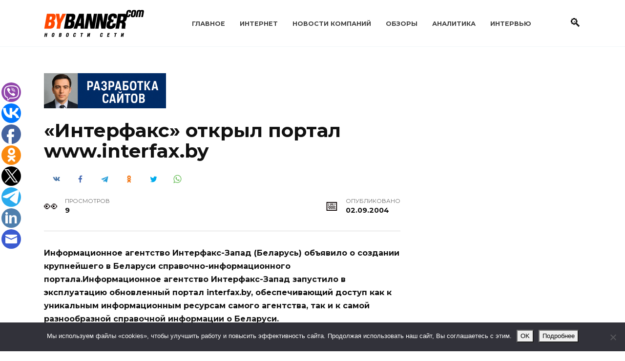

--- FILE ---
content_type: text/html; charset=UTF-8
request_url: https://www.bybanner.com/article/395.html
body_size: 17939
content:
<!doctype html>
<html lang="ru-RU">
<head>
	<meta charset="UTF-8">
	<meta name="viewport" content="width=device-width, initial-scale=1">

	<title>«Интерфакс» открыл портал www.interfax.by &#8212; BYBANNER.COM</title>
<meta name='robots' content='max-image-preview:large' />

<!-- Google Tag Manager for WordPress by gtm4wp.com -->
<script data-cfasync="false" data-pagespeed-no-defer>
	var gtm4wp_datalayer_name = "dataLayer";
	var dataLayer = dataLayer || [];
</script>
<!-- End Google Tag Manager for WordPress by gtm4wp.com --><link rel='dns-prefetch' href='//www.bybanner.com' />
<link rel='dns-prefetch' href='//fonts.googleapis.com' />
<link rel="alternate" title="oEmbed (JSON)" type="application/json+oembed" href="https://www.bybanner.com/wp-json/oembed/1.0/embed?url=https%3A%2F%2Fwww.bybanner.com%2Farticle%2F395.html" />
<link rel="alternate" title="oEmbed (XML)" type="text/xml+oembed" href="https://www.bybanner.com/wp-json/oembed/1.0/embed?url=https%3A%2F%2Fwww.bybanner.com%2Farticle%2F395.html&#038;format=xml" />
<style id='wp-img-auto-sizes-contain-inline-css' type='text/css'>
img:is([sizes=auto i],[sizes^="auto," i]){contain-intrinsic-size:3000px 1500px}
/*# sourceURL=wp-img-auto-sizes-contain-inline-css */
</style>
<style id='wp-emoji-styles-inline-css' type='text/css'>

	img.wp-smiley, img.emoji {
		display: inline !important;
		border: none !important;
		box-shadow: none !important;
		height: 1em !important;
		width: 1em !important;
		margin: 0 0.07em !important;
		vertical-align: -0.1em !important;
		background: none !important;
		padding: 0 !important;
	}
/*# sourceURL=wp-emoji-styles-inline-css */
</style>
<style id='classic-theme-styles-inline-css' type='text/css'>
/*! This file is auto-generated */
.wp-block-button__link{color:#fff;background-color:#32373c;border-radius:9999px;box-shadow:none;text-decoration:none;padding:calc(.667em + 2px) calc(1.333em + 2px);font-size:1.125em}.wp-block-file__button{background:#32373c;color:#fff;text-decoration:none}
/*# sourceURL=/wp-includes/css/classic-themes.min.css */
</style>
<link rel='stylesheet' id='cookie-notice-front-css' href='https://www.bybanner.com/wp-content/plugins/cookie-notice/css/front.min.css'  media='all' />
<link rel='stylesheet' id='widgetopts-styles-css' href='https://www.bybanner.com/wp-content/plugins/widget-options/assets/css/widget-options.css'  media='all' />
<link rel='stylesheet' id='google-fonts-css' href='https://fonts.googleapis.com/css?family=Montserrat%3A400%2C400i%2C700&#038;subset=cyrillic&#038;display=swap'  media='all' />
<link rel='stylesheet' id='reboot-style-css' href='https://www.bybanner.com/wp-content/themes/reboot/assets/css/style.min.css'  media='all' />
<script type="text/javascript" id="cookie-notice-front-js-before">
/* <![CDATA[ */
var cnArgs = {"ajaxUrl":"https:\/\/www.bybanner.com\/wp-admin\/admin-ajax.php","nonce":"b1ffef1e70","hideEffect":"slide","position":"bottom","onScroll":false,"onScrollOffset":100,"onClick":false,"cookieName":"cookie_notice_accepted","cookieTime":2592000,"cookieTimeRejected":2592000,"globalCookie":false,"redirection":false,"cache":true,"revokeCookies":false,"revokeCookiesOpt":"automatic"};

//# sourceURL=cookie-notice-front-js-before
/* ]]> */
</script>
<script type="text/javascript" src="https://www.bybanner.com/wp-content/plugins/cookie-notice/js/front.min.js" id="cookie-notice-front-js"></script>
<script type="text/javascript" src="https://www.bybanner.com/wp-includes/js/jquery/jquery.min.js" id="jquery-core-js"></script>
<script type="text/javascript" src="https://www.bybanner.com/wp-includes/js/jquery/jquery-migrate.min.js" id="jquery-migrate-js"></script>
<link rel="https://api.w.org/" href="https://www.bybanner.com/wp-json/" /><link rel="alternate" title="JSON" type="application/json" href="https://www.bybanner.com/wp-json/wp/v2/posts/387" /><link rel="EditURI" type="application/rsd+xml" title="RSD" href="https://www.bybanner.com/xmlrpc.php?rsd" />
<link rel="canonical" href="https://www.bybanner.com/article/395.html" />
<link rel='shortlink' href='https://www.bybanner.com/?p=387' />
<style>.pseudo-clearfy-link { color: #008acf; cursor: pointer;}.pseudo-clearfy-link:hover { text-decoration: none;}</style>
<!-- Google Tag Manager for WordPress by gtm4wp.com -->
<!-- GTM Container placement set to footer -->
<script data-cfasync="false" data-pagespeed-no-defer>
	var dataLayer_content = {"pagePostType":"post","pagePostType2":"single-post","pageCategory":["belnet"],"pagePostAuthor":"Редакция"};
	dataLayer.push( dataLayer_content );
</script>
<script data-cfasync="false" data-pagespeed-no-defer>
(function(w,d,s,l,i){w[l]=w[l]||[];w[l].push({'gtm.start':
new Date().getTime(),event:'gtm.js'});var f=d.getElementsByTagName(s)[0],
j=d.createElement(s),dl=l!='dataLayer'?'&l='+l:'';j.async=true;j.src=
'//www.googletagmanager.com/gtm.js?id='+i+dl;f.parentNode.insertBefore(j,f);
})(window,document,'script','dataLayer','GTM-WLHQX63X');
</script>
<!-- End Google Tag Manager for WordPress by gtm4wp.com --><link rel="preload" href="https://www.bybanner.com/wp-content/themes/reboot/assets/fonts/wpshop-core.ttf" as="font" crossorigin>
    <style>::selection, .card-slider__category, .card-slider-container .swiper-pagination-bullet-active, .post-card--grid .post-card__thumbnail:before, .post-card:not(.post-card--small) .post-card__thumbnail a:before, .post-card:not(.post-card--small) .post-card__category,  .post-box--high .post-box__category span, .post-box--wide .post-box__category span, .page-separator, .pagination .nav-links .page-numbers:not(.dots):not(.current):before, .btn, .btn-primary:hover, .btn-primary:not(:disabled):not(.disabled).active, .btn-primary:not(:disabled):not(.disabled):active, .show>.btn-primary.dropdown-toggle, .comment-respond .form-submit input, .page-links__item:hover{background-color:#0a0000}.entry-image--big .entry-image__body .post-card__category a, .home-text ul:not([class])>li:before, .home-text ul.wp-block-list>li:before, .page-content ul:not([class])>li:before, .page-content ul.wp-block-list>li:before, .taxonomy-description ul:not([class])>li:before, .taxonomy-description ul.wp-block-list>li:before, .widget-area .widget_categories ul.menu li a:before, .widget-area .widget_categories ul.menu li span:before, .widget-area .widget_categories>ul li a:before, .widget-area .widget_categories>ul li span:before, .widget-area .widget_nav_menu ul.menu li a:before, .widget-area .widget_nav_menu ul.menu li span:before, .widget-area .widget_nav_menu>ul li a:before, .widget-area .widget_nav_menu>ul li span:before, .page-links .page-numbers:not(.dots):not(.current):before, .page-links .post-page-numbers:not(.dots):not(.current):before, .pagination .nav-links .page-numbers:not(.dots):not(.current):before, .pagination .nav-links .post-page-numbers:not(.dots):not(.current):before, .entry-image--full .entry-image__body .post-card__category a, .entry-image--fullscreen .entry-image__body .post-card__category a, .entry-image--wide .entry-image__body .post-card__category a{background-color:#0a0000}.comment-respond input:focus, select:focus, textarea:focus, .post-card--grid.post-card--thumbnail-no, .post-card--standard:after, .post-card--related.post-card--thumbnail-no:hover, .spoiler-box, .btn-primary, .btn-primary:hover, .btn-primary:not(:disabled):not(.disabled).active, .btn-primary:not(:disabled):not(.disabled):active, .show>.btn-primary.dropdown-toggle, .inp:focus, .entry-tag:focus, .entry-tag:hover, .search-screen .search-form .search-field:focus, .entry-content ul:not([class])>li:before, .entry-content ul.wp-block-list>li:before, .text-content ul:not([class])>li:before, .text-content ul.wp-block-list>li:before, .page-content ul:not([class])>li:before, .page-content ul.wp-block-list>li:before, .taxonomy-description ul:not([class])>li:before, .taxonomy-description ul.wp-block-list>li:before, .entry-content blockquote:not(.wpremark),
        .input:focus, input[type=color]:focus, input[type=date]:focus, input[type=datetime-local]:focus, input[type=datetime]:focus, input[type=email]:focus, input[type=month]:focus, input[type=number]:focus, input[type=password]:focus, input[type=range]:focus, input[type=search]:focus, input[type=tel]:focus, input[type=text]:focus, input[type=time]:focus, input[type=url]:focus, input[type=week]:focus, select:focus, textarea:focus{border-color:#0a0000 !important}.post-card--small .post-card__category, .post-card__author:before, .post-card__comments:before, .post-card__date:before, .post-card__like:before, .post-card__views:before, .entry-author:before, .entry-date:before, .entry-time:before, .entry-views:before, .entry-comments:before, .entry-content ol:not([class])>li:before, .entry-content ol.wp-block-list>li:before, .text-content ol:not([class])>li:before, .text-content ol.wp-block-list>li:before, .entry-content blockquote:before, .spoiler-box__title:after, .search-icon:hover:before, .search-form .search-submit:hover:before, .star-rating-item.hover,
        .comment-list .bypostauthor>.comment-body .comment-author:after,
        .breadcrumb a, .breadcrumb span,
        .search-screen .search-form .search-submit:before, 
        .star-rating--score-1:not(.hover) .star-rating-item:nth-child(1),
        .star-rating--score-2:not(.hover) .star-rating-item:nth-child(1), .star-rating--score-2:not(.hover) .star-rating-item:nth-child(2),
        .star-rating--score-3:not(.hover) .star-rating-item:nth-child(1), .star-rating--score-3:not(.hover) .star-rating-item:nth-child(2), .star-rating--score-3:not(.hover) .star-rating-item:nth-child(3),
        .star-rating--score-4:not(.hover) .star-rating-item:nth-child(1), .star-rating--score-4:not(.hover) .star-rating-item:nth-child(2), .star-rating--score-4:not(.hover) .star-rating-item:nth-child(3), .star-rating--score-4:not(.hover) .star-rating-item:nth-child(4),
        .star-rating--score-5:not(.hover) .star-rating-item:nth-child(1), .star-rating--score-5:not(.hover) .star-rating-item:nth-child(2), .star-rating--score-5:not(.hover) .star-rating-item:nth-child(3), .star-rating--score-5:not(.hover) .star-rating-item:nth-child(4), .star-rating--score-5:not(.hover) .star-rating-item:nth-child(5){color:#0a0000}a:hover, a:focus, a:active, .spanlink:hover, .entry-content a:not(.wp-block-button__link):hover, .entry-content a:not(.wp-block-button__link):focus, .entry-content a:not(.wp-block-button__link):active, .top-menu ul li>a:hover, .top-menu ul li>span:hover, .main-navigation ul li a:hover, .main-navigation ul li span:hover, .footer-navigation ul li a:hover, .footer-navigation ul li span:hover, .comment-reply-link:hover, .pseudo-link:hover, .child-categories ul li a:hover{color:#239278}.top-menu>ul>li>a:before, .top-menu>ul>li>span:before{background:#239278}.child-categories ul li a:hover, .post-box--no-thumb a:hover{border-color:#239278}.post-box--card:hover{box-shadow: inset 0 0 0 1px #239278}.post-box--card:hover{-webkit-box-shadow: inset 0 0 0 1px #239278}@media (max-width: 991px){.widget-area{display: block; margin: 0 auto}}</style>
<link rel="icon" href="https://www.bybanner.com/wp-content/uploads/2022/04/cropped-favicon-32x32.png" sizes="32x32" />
<link rel="icon" href="https://www.bybanner.com/wp-content/uploads/2022/04/cropped-favicon-192x192.png" sizes="192x192" />
<link rel="apple-touch-icon" href="https://www.bybanner.com/wp-content/uploads/2022/04/cropped-favicon-180x180.png" />
<meta name="msapplication-TileImage" content="https://www.bybanner.com/wp-content/uploads/2022/04/cropped-favicon-270x270.png" />
    <style id='global-styles-inline-css' type='text/css'>
:root{--wp--preset--aspect-ratio--square: 1;--wp--preset--aspect-ratio--4-3: 4/3;--wp--preset--aspect-ratio--3-4: 3/4;--wp--preset--aspect-ratio--3-2: 3/2;--wp--preset--aspect-ratio--2-3: 2/3;--wp--preset--aspect-ratio--16-9: 16/9;--wp--preset--aspect-ratio--9-16: 9/16;--wp--preset--color--black: #000000;--wp--preset--color--cyan-bluish-gray: #abb8c3;--wp--preset--color--white: #ffffff;--wp--preset--color--pale-pink: #f78da7;--wp--preset--color--vivid-red: #cf2e2e;--wp--preset--color--luminous-vivid-orange: #ff6900;--wp--preset--color--luminous-vivid-amber: #fcb900;--wp--preset--color--light-green-cyan: #7bdcb5;--wp--preset--color--vivid-green-cyan: #00d084;--wp--preset--color--pale-cyan-blue: #8ed1fc;--wp--preset--color--vivid-cyan-blue: #0693e3;--wp--preset--color--vivid-purple: #9b51e0;--wp--preset--gradient--vivid-cyan-blue-to-vivid-purple: linear-gradient(135deg,rgb(6,147,227) 0%,rgb(155,81,224) 100%);--wp--preset--gradient--light-green-cyan-to-vivid-green-cyan: linear-gradient(135deg,rgb(122,220,180) 0%,rgb(0,208,130) 100%);--wp--preset--gradient--luminous-vivid-amber-to-luminous-vivid-orange: linear-gradient(135deg,rgb(252,185,0) 0%,rgb(255,105,0) 100%);--wp--preset--gradient--luminous-vivid-orange-to-vivid-red: linear-gradient(135deg,rgb(255,105,0) 0%,rgb(207,46,46) 100%);--wp--preset--gradient--very-light-gray-to-cyan-bluish-gray: linear-gradient(135deg,rgb(238,238,238) 0%,rgb(169,184,195) 100%);--wp--preset--gradient--cool-to-warm-spectrum: linear-gradient(135deg,rgb(74,234,220) 0%,rgb(151,120,209) 20%,rgb(207,42,186) 40%,rgb(238,44,130) 60%,rgb(251,105,98) 80%,rgb(254,248,76) 100%);--wp--preset--gradient--blush-light-purple: linear-gradient(135deg,rgb(255,206,236) 0%,rgb(152,150,240) 100%);--wp--preset--gradient--blush-bordeaux: linear-gradient(135deg,rgb(254,205,165) 0%,rgb(254,45,45) 50%,rgb(107,0,62) 100%);--wp--preset--gradient--luminous-dusk: linear-gradient(135deg,rgb(255,203,112) 0%,rgb(199,81,192) 50%,rgb(65,88,208) 100%);--wp--preset--gradient--pale-ocean: linear-gradient(135deg,rgb(255,245,203) 0%,rgb(182,227,212) 50%,rgb(51,167,181) 100%);--wp--preset--gradient--electric-grass: linear-gradient(135deg,rgb(202,248,128) 0%,rgb(113,206,126) 100%);--wp--preset--gradient--midnight: linear-gradient(135deg,rgb(2,3,129) 0%,rgb(40,116,252) 100%);--wp--preset--font-size--small: 19.5px;--wp--preset--font-size--medium: 20px;--wp--preset--font-size--large: 36.5px;--wp--preset--font-size--x-large: 42px;--wp--preset--font-size--normal: 22px;--wp--preset--font-size--huge: 49.5px;--wp--preset--spacing--20: 0.44rem;--wp--preset--spacing--30: 0.67rem;--wp--preset--spacing--40: 1rem;--wp--preset--spacing--50: 1.5rem;--wp--preset--spacing--60: 2.25rem;--wp--preset--spacing--70: 3.38rem;--wp--preset--spacing--80: 5.06rem;--wp--preset--shadow--natural: 6px 6px 9px rgba(0, 0, 0, 0.2);--wp--preset--shadow--deep: 12px 12px 50px rgba(0, 0, 0, 0.4);--wp--preset--shadow--sharp: 6px 6px 0px rgba(0, 0, 0, 0.2);--wp--preset--shadow--outlined: 6px 6px 0px -3px rgb(255, 255, 255), 6px 6px rgb(0, 0, 0);--wp--preset--shadow--crisp: 6px 6px 0px rgb(0, 0, 0);}:where(.is-layout-flex){gap: 0.5em;}:where(.is-layout-grid){gap: 0.5em;}body .is-layout-flex{display: flex;}.is-layout-flex{flex-wrap: wrap;align-items: center;}.is-layout-flex > :is(*, div){margin: 0;}body .is-layout-grid{display: grid;}.is-layout-grid > :is(*, div){margin: 0;}:where(.wp-block-columns.is-layout-flex){gap: 2em;}:where(.wp-block-columns.is-layout-grid){gap: 2em;}:where(.wp-block-post-template.is-layout-flex){gap: 1.25em;}:where(.wp-block-post-template.is-layout-grid){gap: 1.25em;}.has-black-color{color: var(--wp--preset--color--black) !important;}.has-cyan-bluish-gray-color{color: var(--wp--preset--color--cyan-bluish-gray) !important;}.has-white-color{color: var(--wp--preset--color--white) !important;}.has-pale-pink-color{color: var(--wp--preset--color--pale-pink) !important;}.has-vivid-red-color{color: var(--wp--preset--color--vivid-red) !important;}.has-luminous-vivid-orange-color{color: var(--wp--preset--color--luminous-vivid-orange) !important;}.has-luminous-vivid-amber-color{color: var(--wp--preset--color--luminous-vivid-amber) !important;}.has-light-green-cyan-color{color: var(--wp--preset--color--light-green-cyan) !important;}.has-vivid-green-cyan-color{color: var(--wp--preset--color--vivid-green-cyan) !important;}.has-pale-cyan-blue-color{color: var(--wp--preset--color--pale-cyan-blue) !important;}.has-vivid-cyan-blue-color{color: var(--wp--preset--color--vivid-cyan-blue) !important;}.has-vivid-purple-color{color: var(--wp--preset--color--vivid-purple) !important;}.has-black-background-color{background-color: var(--wp--preset--color--black) !important;}.has-cyan-bluish-gray-background-color{background-color: var(--wp--preset--color--cyan-bluish-gray) !important;}.has-white-background-color{background-color: var(--wp--preset--color--white) !important;}.has-pale-pink-background-color{background-color: var(--wp--preset--color--pale-pink) !important;}.has-vivid-red-background-color{background-color: var(--wp--preset--color--vivid-red) !important;}.has-luminous-vivid-orange-background-color{background-color: var(--wp--preset--color--luminous-vivid-orange) !important;}.has-luminous-vivid-amber-background-color{background-color: var(--wp--preset--color--luminous-vivid-amber) !important;}.has-light-green-cyan-background-color{background-color: var(--wp--preset--color--light-green-cyan) !important;}.has-vivid-green-cyan-background-color{background-color: var(--wp--preset--color--vivid-green-cyan) !important;}.has-pale-cyan-blue-background-color{background-color: var(--wp--preset--color--pale-cyan-blue) !important;}.has-vivid-cyan-blue-background-color{background-color: var(--wp--preset--color--vivid-cyan-blue) !important;}.has-vivid-purple-background-color{background-color: var(--wp--preset--color--vivid-purple) !important;}.has-black-border-color{border-color: var(--wp--preset--color--black) !important;}.has-cyan-bluish-gray-border-color{border-color: var(--wp--preset--color--cyan-bluish-gray) !important;}.has-white-border-color{border-color: var(--wp--preset--color--white) !important;}.has-pale-pink-border-color{border-color: var(--wp--preset--color--pale-pink) !important;}.has-vivid-red-border-color{border-color: var(--wp--preset--color--vivid-red) !important;}.has-luminous-vivid-orange-border-color{border-color: var(--wp--preset--color--luminous-vivid-orange) !important;}.has-luminous-vivid-amber-border-color{border-color: var(--wp--preset--color--luminous-vivid-amber) !important;}.has-light-green-cyan-border-color{border-color: var(--wp--preset--color--light-green-cyan) !important;}.has-vivid-green-cyan-border-color{border-color: var(--wp--preset--color--vivid-green-cyan) !important;}.has-pale-cyan-blue-border-color{border-color: var(--wp--preset--color--pale-cyan-blue) !important;}.has-vivid-cyan-blue-border-color{border-color: var(--wp--preset--color--vivid-cyan-blue) !important;}.has-vivid-purple-border-color{border-color: var(--wp--preset--color--vivid-purple) !important;}.has-vivid-cyan-blue-to-vivid-purple-gradient-background{background: var(--wp--preset--gradient--vivid-cyan-blue-to-vivid-purple) !important;}.has-light-green-cyan-to-vivid-green-cyan-gradient-background{background: var(--wp--preset--gradient--light-green-cyan-to-vivid-green-cyan) !important;}.has-luminous-vivid-amber-to-luminous-vivid-orange-gradient-background{background: var(--wp--preset--gradient--luminous-vivid-amber-to-luminous-vivid-orange) !important;}.has-luminous-vivid-orange-to-vivid-red-gradient-background{background: var(--wp--preset--gradient--luminous-vivid-orange-to-vivid-red) !important;}.has-very-light-gray-to-cyan-bluish-gray-gradient-background{background: var(--wp--preset--gradient--very-light-gray-to-cyan-bluish-gray) !important;}.has-cool-to-warm-spectrum-gradient-background{background: var(--wp--preset--gradient--cool-to-warm-spectrum) !important;}.has-blush-light-purple-gradient-background{background: var(--wp--preset--gradient--blush-light-purple) !important;}.has-blush-bordeaux-gradient-background{background: var(--wp--preset--gradient--blush-bordeaux) !important;}.has-luminous-dusk-gradient-background{background: var(--wp--preset--gradient--luminous-dusk) !important;}.has-pale-ocean-gradient-background{background: var(--wp--preset--gradient--pale-ocean) !important;}.has-electric-grass-gradient-background{background: var(--wp--preset--gradient--electric-grass) !important;}.has-midnight-gradient-background{background: var(--wp--preset--gradient--midnight) !important;}.has-small-font-size{font-size: var(--wp--preset--font-size--small) !important;}.has-medium-font-size{font-size: var(--wp--preset--font-size--medium) !important;}.has-large-font-size{font-size: var(--wp--preset--font-size--large) !important;}.has-x-large-font-size{font-size: var(--wp--preset--font-size--x-large) !important;}
/*# sourceURL=global-styles-inline-css */
</style>
</head>

<body class="wp-singular post-template-default single single-post postid-387 single-format-standard wp-embed-responsive wp-theme-reboot cookies-not-set sidebar-right">



<div id="page" class="site">
    <a class="skip-link screen-reader-text" href="#content"><!--noindex-->Перейти к содержанию<!--/noindex--></a>

    <div class="search-screen-overlay js-search-screen-overlay"></div>
    <div class="search-screen js-search-screen">
        
<form role="search" method="get" class="search-form" action="https://www.bybanner.com/">
    <label>
        <span class="screen-reader-text"><!--noindex-->Search for:<!--/noindex--></span>
        <input type="search" class="search-field" placeholder="Поиск…" value="" name="s">
    </label>
    <button type="submit" class="search-submit"></button>
</form>    </div>

    

<header id="masthead" class="site-header full" itemscope itemtype="http://schema.org/WPHeader">
    <div class="site-header-inner fixed">

        <div class="humburger js-humburger"><span></span><span></span><span></span></div>

        
<div class="site-branding">

    <div class="site-logotype"><a href="https://www.bybanner.com/"><img src="https://www.bybanner.com/wp-content/uploads/2020/08/logo.gif" width="205" height="56" alt="BYBANNER.COM"></a></div></div><!-- .site-branding --><div class="top-menu"><ul id="top-menu" class="menu"><li id="menu-item-23645" class="menu-item menu-item-type-custom menu-item-object-custom menu-item-23645"><a href="/">Главное</a></li>
<li id="menu-item-23632" class="menu-item menu-item-type-taxonomy menu-item-object-category menu-item-23632"><a href="https://www.bybanner.com/internet">Интернет</a></li>
<li id="menu-item-23633" class="menu-item menu-item-type-taxonomy menu-item-object-category menu-item-23633"><a href="https://www.bybanner.com/press">Новости компаний</a></li>
<li id="menu-item-23634" class="menu-item menu-item-type-taxonomy menu-item-object-category menu-item-23634"><a href="https://www.bybanner.com/obzory">Обзоры</a></li>
<li id="menu-item-23635" class="menu-item menu-item-type-taxonomy menu-item-object-category menu-item-23635"><a href="https://www.bybanner.com/analytics">Аналитика</a></li>
<li id="menu-item-23637" class="menu-item menu-item-type-taxonomy menu-item-object-category menu-item-23637"><a href="https://www.bybanner.com/intervyu">Интервью</a></li>
</ul></div>                <div class="header-search">
                    <span class="search-icon js-search-icon"></span>
                </div>
            
    </div>
</header><!-- #masthead -->



    
    <nav id="site-navigation" class="main-navigation fixed" style="display: none;">
        <div class="main-navigation-inner full">
            <ul id="header_menu"></ul>
        </div>
    </nav>
    <div class="container header-separator"></div>


    <div class="mobile-menu-placeholder js-mobile-menu-placeholder"></div>
    
	
    <div id="content" class="site-content fixed">

        <div class="b-r b-r--before_site_content"><a href="https://www.bybanner.com/article/33267.html" target="_blank" rel="noopener">
  <img src="https://www.bybanner.com/wp-content/uploads/2025/12/dev2.png"
       alt="Баннер"
       width="250"
       style="height:auto;display:block;">
</a>
</div>
        <div class="site-content-inner">
    
        
        <div id="primary" class="content-area" itemscope itemtype="http://schema.org/Article">
            <main id="main" class="site-main article-card">

                
<article id="post-387" class="article-post post-387 post type-post status-publish format-standard  category-belnet">

    
        
                                <h1 class="entry-title" itemprop="headline">«Интерфакс» открыл портал www.interfax.by</h1>
                    
                                <div class="social-buttons"><span class="social-button social-button--vkontakte" data-social="vkontakte" data-image=""></span><span class="social-button social-button--facebook" data-social="facebook"></span><span class="social-button social-button--telegram" data-social="telegram"></span><span class="social-button social-button--odnoklassniki" data-social="odnoklassniki"></span><span class="social-button social-button--twitter" data-social="twitter"></span><span class="social-button social-button--sms" data-social="sms"></span><span class="social-button social-button--whatsapp" data-social="whatsapp"></span></div>                    
        
    
            <div class="entry-meta">
                                    <span class="entry-views"><span class="entry-label">Просмотров</span> <span class="js-views-count" data-post_id="387">8</span></span>                        <span class="entry-date"><span class="entry-label">Опубликовано</span> <time itemprop="datePublished" datetime="2004-09-02">02.09.2004</time></span>
                    </div>
    
    
    <div class="entry-content" itemprop="articleBody">
        <p><strong>Информационное агентство Интерфакс-Запад (Беларусь) объявило о  создании крупнейшего в Беларуси справочно-информационного  портала.Информационное агентство Интерфакс-Запад запустило в  эксплуатацию обновленный портал interfax.by,  обеспечивающий доступ как к уникальным информационным ресурсам самого  агентства, так и к самой разнообразной справочной информации о Беларуси.</strong></p>
<p> <em>Создание справочно-информационного портала www.interfax.by  &#8212; это попытка охватить, в том числе новую для Интерфакса целевую  аудиторию &#8212; среднестатистического потребителя, простого человека,  которому могут быть интересны как новости, так и любая другая полезная  информация</em>, &#8212; заявил генеральный директор агентства Интерфакс-Запад <strong>Вячеслав Зенькович</strong>. &#8212; <em>До  сегодняшнего дня мы ориентировались в большей степени на информационные  продукты, создаваемые для средств массовой информации и профессионалов,  интересующихся вопросами политики и экономики</em>.</p>
<p> В работе над проектом задействована группа высококвалифицированных  журналистов и технических специалистов, которая стремится повысить  информационную насыщенность портала, что в дальнейшем позволит сделать  его еще более привлекательным. Агентство намерено привлечь к участию в  проекте поставщиков различных товаров и услуг. </p>
<p> В настоящее время interfax.by состоит из 16 тематических рубрик, в числе которых Технологии, Образование, Культура, Спорт, Туризм, Недвижимость. </p>
<p> Интернет-портал включает в себя справочную службу. Планируется, что в  ближайшем будущем услуга справочной Интерфакса станет доступной также  для абонентов крупнейшего в Беларуси оператора сотовой связи Velcom.  Посетители портала и абоненты Velcom получат возможность разместить на  сайте частные объявления. </p>
<p> Через создаваемый на сайте форум приглашенные специалисты в различных  областях будут в режиме реального времени отвечать на вопросы  посетителей сайта. </p>
<p> Кроме справочных материалов, касающихся столицы Беларуси, на сайте в  ближайшее время будет представлена полная информации по всем регионам  страны, сообщает Интерфакс.</p>
<p> <strong>Справка</strong>: </p>
<p> Информационное агентство Интерфакс-Запад входит в структуру  международной информационной группы Interfax Information Services и  работает на рынке политической и экономической информации Беларуси с  1994 года. Корпункты агентства Интерфакс-Запад действуют во всех  основных промышленных и сельскохозяйственных регионах страны.</p>    </div><!-- .entry-content -->

</article>








    <div class="entry-social">
		
        		<div class="social-buttons"><span class="social-button social-button--vkontakte" data-social="vkontakte" data-image=""></span><span class="social-button social-button--facebook" data-social="facebook"></span><span class="social-button social-button--telegram" data-social="telegram"></span><span class="social-button social-button--odnoklassniki" data-social="odnoklassniki"></span><span class="social-button social-button--twitter" data-social="twitter"></span><span class="social-button social-button--sms" data-social="sms"></span><span class="social-button social-button--whatsapp" data-social="whatsapp"></span></div>            </div>




<!--noindex-->
<div class="author-box">
    <div class="author-info">
        <div class="author-box__ava">
                    </div>

        <div class="author-box__body">
            <div class="author-box__author">
                Редакция            </div>
            <div class="author-box__description">
                <!--noindex--><!--/noindex-->
            </div>

            
        </div>
    </div>

            <div class="author-box__rating">
            <div class="author-box__rating-title">Оцените автора</div>
            <div class="wp-star-rating js-star-rating star-rating--score-0" data-post-id="387" data-rating-count="0" data-rating-sum="0" data-rating-value="0"><span class="star-rating-item js-star-rating-item" data-score="1"><svg aria-hidden="true" role="img" xmlns="http://www.w3.org/2000/svg" viewBox="0 0 576 512" class="i-ico"><path fill="currentColor" d="M259.3 17.8L194 150.2 47.9 171.5c-26.2 3.8-36.7 36.1-17.7 54.6l105.7 103-25 145.5c-4.5 26.3 23.2 46 46.4 33.7L288 439.6l130.7 68.7c23.2 12.2 50.9-7.4 46.4-33.7l-25-145.5 105.7-103c19-18.5 8.5-50.8-17.7-54.6L382 150.2 316.7 17.8c-11.7-23.6-45.6-23.9-57.4 0z" class="ico-star"></path></svg></span><span class="star-rating-item js-star-rating-item" data-score="2"><svg aria-hidden="true" role="img" xmlns="http://www.w3.org/2000/svg" viewBox="0 0 576 512" class="i-ico"><path fill="currentColor" d="M259.3 17.8L194 150.2 47.9 171.5c-26.2 3.8-36.7 36.1-17.7 54.6l105.7 103-25 145.5c-4.5 26.3 23.2 46 46.4 33.7L288 439.6l130.7 68.7c23.2 12.2 50.9-7.4 46.4-33.7l-25-145.5 105.7-103c19-18.5 8.5-50.8-17.7-54.6L382 150.2 316.7 17.8c-11.7-23.6-45.6-23.9-57.4 0z" class="ico-star"></path></svg></span><span class="star-rating-item js-star-rating-item" data-score="3"><svg aria-hidden="true" role="img" xmlns="http://www.w3.org/2000/svg" viewBox="0 0 576 512" class="i-ico"><path fill="currentColor" d="M259.3 17.8L194 150.2 47.9 171.5c-26.2 3.8-36.7 36.1-17.7 54.6l105.7 103-25 145.5c-4.5 26.3 23.2 46 46.4 33.7L288 439.6l130.7 68.7c23.2 12.2 50.9-7.4 46.4-33.7l-25-145.5 105.7-103c19-18.5 8.5-50.8-17.7-54.6L382 150.2 316.7 17.8c-11.7-23.6-45.6-23.9-57.4 0z" class="ico-star"></path></svg></span><span class="star-rating-item js-star-rating-item" data-score="4"><svg aria-hidden="true" role="img" xmlns="http://www.w3.org/2000/svg" viewBox="0 0 576 512" class="i-ico"><path fill="currentColor" d="M259.3 17.8L194 150.2 47.9 171.5c-26.2 3.8-36.7 36.1-17.7 54.6l105.7 103-25 145.5c-4.5 26.3 23.2 46 46.4 33.7L288 439.6l130.7 68.7c23.2 12.2 50.9-7.4 46.4-33.7l-25-145.5 105.7-103c19-18.5 8.5-50.8-17.7-54.6L382 150.2 316.7 17.8c-11.7-23.6-45.6-23.9-57.4 0z" class="ico-star"></path></svg></span><span class="star-rating-item js-star-rating-item" data-score="5"><svg aria-hidden="true" role="img" xmlns="http://www.w3.org/2000/svg" viewBox="0 0 576 512" class="i-ico"><path fill="currentColor" d="M259.3 17.8L194 150.2 47.9 171.5c-26.2 3.8-36.7 36.1-17.7 54.6l105.7 103-25 145.5c-4.5 26.3 23.2 46 46.4 33.7L288 439.6l130.7 68.7c23.2 12.2 50.9-7.4 46.4-33.7l-25-145.5 105.7-103c19-18.5 8.5-50.8-17.7-54.6L382 150.2 316.7 17.8c-11.7-23.6-45.6-23.9-57.4 0z" class="ico-star"></path></svg></span></div>        </div>
    </div>
<!--/noindex-->

    <meta itemprop="author" content="Редакция">
<meta itemscope itemprop="mainEntityOfPage" itemType="https://schema.org/WebPage" itemid="https://www.bybanner.com/article/395.html" content="«Интерфакс» открыл портал www.interfax.by">
    <meta itemprop="dateModified" content="2004-09-02">
<div itemprop="publisher" itemscope itemtype="https://schema.org/Organization" style="display: none;"><div itemprop="logo" itemscope itemtype="https://schema.org/ImageObject"><img itemprop="url image" src="https://www.bybanner.com/wp-content/uploads/2020/08/logo.gif" alt="BYBANNER.COM"></div><meta itemprop="name" content="BYBANNER.COM"><meta itemprop="telephone" content="BYBANNER.COM"><meta itemprop="address" content="https://www.bybanner.com"></div>
<div id="comments" class="comments-area">

    	<div id="respond" class="comment-respond">
		<div id="reply-title" class="comment-reply-title">Добавить комментарий <small><a rel="nofollow" id="cancel-comment-reply-link" href="/article/395.html#respond" style="display:none;">Отменить ответ</a></small></div><p class="must-log-in">Для отправки комментария вам необходимо <a href="https://www.bybanner.com/wp-login.php?redirect_to=https%3A%2F%2Fwww.bybanner.com%2Farticle%2F395.html">авторизоваться</a>.</p>	</div><!-- #respond -->
	

    
</div><!-- #comments -->

            </main><!-- #main -->
        </div><!-- #primary -->

        
<aside id="secondary" class="widget-area" itemscope itemtype="http://schema.org/WPSideBar">
    <div class="sticky-sidebar js-sticky-sidebar">

        
        <div id="custom_html-8" class="widget_text widget widget_custom_html"><div class="textwidget custom-html-widget"><script async src="https://pagead2.googlesyndication.com/pagead/js/adsbygoogle.js?client=ca-pub-6953798192618419"
     crossorigin="anonymous"></script>
<!-- bybanner сайдбар -->
<ins class="adsbygoogle"
     style="display:block"
     data-ad-client="ca-pub-6953798192618419"
     data-ad-slot="7038810357"
     data-ad-format="auto"
     data-full-width-responsive="true"></ins>
<script>
     (adsbygoogle = window.adsbygoogle || []).push({});
</script></div></div><div id="wpshop_widget_articles-2" class="widget widget_wpshop_widget_articles"><div class="widget-articles">
<article class="post-card post-card--vertical">
      <div class="post-card__thumbnail">
            <a href="https://www.bybanner.com/article/33280.html">
                <img width="335" height="220" src="https://www.bybanner.com/wp-content/uploads/2025/04/34534564567456456-335x220.jpg" class="attachment-reboot_small size-reboot_small wp-post-image" alt="" decoding="async" fetchpriority="high" />
                <span class="post-card__category">БЕЛНЕТ</span>            </a>
        </div>
    
    <div class="post-card__body">
        <div class="post-card__title"><a href="https://www.bybanner.com/article/33280.html">Два дня без внешнего трафика: белорусский интернет переводят в закрытый режим под предлогом «угроз»</a></div>

                    <div class="post-card__description">
                С 00:00 18 декабря до 23:59 19 декабря 2025 года белорусские            </div>
        
                    <div class="post-card__meta">
                                    <span class="post-card__comments">0</span>
                                <span class="post-card__views">77</span>            </div>
            </div>
</article>
<article class="post-card post-card--vertical">
      <div class="post-card__thumbnail">
            <a href="https://www.bybanner.com/article/33293.html">
                <img width="335" height="220" src="https://www.bybanner.com/wp-content/uploads/2026/01/345634645674567-335x220.jpg" class="attachment-reboot_small size-reboot_small wp-post-image" alt="" decoding="async" />
                <span class="post-card__category">ИИ</span>            </a>
        </div>
    
    <div class="post-card__body">
        <div class="post-card__title"><a href="https://www.bybanner.com/article/33293.html">ИИ как враг: что новогодняя постановка говорит об отношении к технологиям в Беларуси</a></div>

                    <div class="post-card__description">
                На площадке у Дворца спорта с 25 декабря по 7 января            </div>
        
                    <div class="post-card__meta">
                                    <span class="post-card__comments">0</span>
                                <span class="post-card__views">33</span>            </div>
            </div>
</article></div></div><div id="custom_html-2" class="widget_text widget widget_custom_html"><div class="textwidget custom-html-widget"><script async src="https://pagead2.googlesyndication.com/pagead/js/adsbygoogle.js?client=ca-pub-6953798192618419"
     crossorigin="anonymous"></script>
<!-- Сайдбар-baran -->
<ins class="adsbygoogle"
     style="display:block"
     data-ad-client="ca-pub-6953798192618419"
     data-ad-slot="5046630662"
     data-ad-format="auto"
     data-full-width-responsive="true"></ins>
<script>
     (adsbygoogle = window.adsbygoogle || []).push({});
</script></div></div><div id="custom_html-6" class="widget_text widget widget_custom_html"><div class="textwidget custom-html-widget"><br>

<div id="mainmenu">
		<div class="menu-footermenu-container">
			<ul id="menu-footermenu" class="menu">
<li id="menu-item-2208" class="menu-item menu-item-type-post_type menu-item-object-page menu-item-2208"><a href="https://www.bybanner.com/reklama">Реклама на сайте</a></li>

</ul></div>	</div>
</div></div><div id="text-2" class="widget widget_text"><div class="widget-header">Популярные новости</div>			<div class="textwidget"><p><a href="https://www.bybanner.com/article/33293.html">ИИ как враг: что новогодняя постановка говорит об отношении к технологиям в Беларуси</a></p>
</div>
		</div><div id="custom_html-10" class="widget_text widget widget_custom_html"><div class="textwidget custom-html-widget"></div></div><div id="text-3" class="widget widget_text">			<div class="textwidget"><p><small><a href="https://www.bybanner.com/article/33267.html">Комплекс услуг по созданию, сопровождению и продвижению сайта</a></p>
<p><a href="https://www.bybanner.com/article/49.html">Итоги международной специализированной выставки</a></p>
<p><a href="https://www.bybanner.com/article/7325.html">Elab Media запускает видеоблоги на белорусском интернет-телевидении</a></p>
<p><a href="https://www.bybanner.com/article/5976.html">Телеконсультации по флюорографии с 2008 года будут проводиться во всех медучреждениях Минска</a></p>
<p><a href="https://www.bybanner.com/article/53.html">Отечественный хостинг белорусам неинтересен</a></p>
<p><a href="https://www.bybanner.com/article/57.html">Студия веб-разработок отметилась на конкурсе</a></p>
<p><a href="https://www.bybanner.com/article/103.html">Истина где-то рядом</a></p>
<p><a href="https://www.bybanner.com/article/6263.html">Информационные технологии, интернет, телеком и мобильная связь. Обзор событий с 16 по 30 ноября</a></p>
<p><a href="https://www.bybanner.com/article/6168.html">Информационные технологии, интернет, телеком и мобильная связь. Обзор событий с 8 по 15 ноября</a></p>
<p><a href="https://www.bybanner.com/article/6123.html">Информационные технологии, интернет, телеком и мобильная связь. Обзор событий с 1 по 7 ноября</a></p>
<p><a href="https://www.bybanner.com/article/6089.html">Информационные технологии, интернет, телеком и мобильная связь. Обзор событий с 16 по 31 октября</a></p>
<p><a href="https://www.bybanner.com/article/5976.html">Информационные технологии, интернет, телеком и мобильная связь. Обзор событий с 1 по 14 октября</a></p>
<p><a href="https://www.bybanner.com/article/5822.html">Информационные технологии, интернет, телеком и мобильная связь. Обзор событий с 14 по 23 сентября</a></p>
<p><a href="https://www.bybanner.com/article/5779.html">Информационные технологии, интернет, телеком и мобильная связь. Обзор событий с 7 по 14 сентября</a></p>
<p><a href="https://www.bybanner.com/article/5724.html">Информационные технологии, интернет, телеком и мобильная связь. Обзор событий с 31 августа по 7 сентября</a></p>
<p><a href="https://www.bybanner.com/article/5700.html">Информационные технологии, интернет, телеком и мобильная связь. Обзор событий с 17 по 31 августа</a></p>
<p><a href="https://www.bybanner.com/article/5607.html">Информационные технологии, интернет, телеком и мобильная связь. Обзор событий с 10 по 17 августа</a></p>
<p><a href="https://www.bybanner.com/article/5473.html">Информационные технологии, интернет, телеком и мобильная связь. Обзор событий с 16 по 22 июля</a></p>
<p><a href="https://www.bybanner.com/article/5332.html">Информационные технологии, интернет, телеком и мобильная связь. Обзор событий со 2 по 7 июля</a></p>
<p><a href="https://www.bybanner.com/article/5292.html">Информационные технологии, интернет, телеком и мобильная связь. Обзор событий с 25 июня по 1 июля</a></p>
<p><a href="https://www.bybanner.com/article/5238.html">Информационные технологии, интернет, телеком и мобильная связь. Обзор событий с 18 по 24 июня</a></p>
<p><a href="https://www.bybanner.com/article/5189.html">Информационные технологии, интернет, телеком и мобильная связь. Обзор событий с 11 по 17 июня</a></p>
<p><a href="https://www.bybanner.com/article/5137.html">Информационные технологии, интернет, телеком и мобильная связь. Обзор событий с 4.06 по 10.06</a></p>
<p><a href="https://www.bybanner.com/article/5072.html">Информационные технологии, интернет, телеком и мобильная связь. Обзор событий с 28.05 по 3.06</a></p>
<p><a href="https://www.bybanner.com/article/4994.html">Информационные технологии, интернет, телеком и мобильная связь. Обзор событий с 21.05 по 27.05</a></p>
<p><a href="https://www.bybanner.com/article/4965.html">Информационные технологии, интернет, телеком и мобильная связь. Обзор событий с 14.05 по 20.05</a></p>
<p><a href="https://www.bybanner.com/article/281.html">РУПИС навсегда</a></p>
<p><a href="https://www.bybanner.com/article/410.html">Открылся сайт белорусской радиостанции</a></p>
<p><a href="https://www.bybanner.com/article/252.html">В Беларуси оштрафовали создателя сайта за гиперссылку</a></p>
<p><a href="https://www.bybanner.com/article/1530.html">Компания подводит итоги</a></p>
<p><a href="https://www.bybanner.com/article/192.html">Интернет из радиоточки – белорусский вариант</a></p>
<p><a href="https://www.bybanner.com/article/6235.html">BYBANNER.COM: c нами Google!</a></p>
<p><a href="https://www.bybanner.com/article/20399.html">«Белтелеком» расширил внешний интернет-шлюз</a></p>
<p><a href="https://www.bybanner.com/article/3073.html">Скандал с порно-хостингом получил продолжение</a></p>
<p><a href="https://www.bybanner.com/article/6813.html">Подарки от Logitech с любовью и заботой о любимых женщинах</a></p>
<p><a href="https://www.bybanner.com/article/6626.html">Microsoft для покупки Yahoo! придется занять денег</a></p>
<p><a href="https://www.bybanner.com/article/3047.html">Пути организаторов конференции «Деловой Интернет» расходятся?</a></p>
<p><a href="https://www.bybanner.com/article/4339.html">Монстры Байнета выходят на тропу войны</a></p>
<p><a href="https://www.bybanner.com/article/1972.html">Билл Гейтс приедет в Минск?</a></p>
<p><a href="https://www.bybanner.com/article/5920.html">Два ярких дня Байнета</a></p>
<p><strong><a href="https://www.bybanner.com/article/27793.html">PR-агентство онлайн</a></strong></p>
<p>&nbsp;</small></p>
</div>
		</div>
        
    </div>
</aside><!-- #secondary -->

    
    <div id="related-posts" class="related-posts fixed"><div class="related-posts__header">Вам также может понравиться</div><div class="post-cards post-cards--vertical">
<div class="post-card post-card--related">
    <div class="post-card__thumbnail"><a href="https://www.bybanner.com/article/33280.html"><img width="335" height="220" src="https://www.bybanner.com/wp-content/uploads/2025/04/34534564567456456-335x220.jpg" class="attachment-reboot_small size-reboot_small wp-post-image" alt="" decoding="async" loading="lazy" /></a></div><div class="post-card__title"><a href="https://www.bybanner.com/article/33280.html">Два дня без внешнего трафика: белорусский интернет переводят в закрытый режим под предлогом «угроз»</a></div><div class="post-card__description">С 00:00 18 декабря до 23:59 19 декабря 2025 года белорусские</div><div class="post-card__meta"><span class="post-card__comments">0</span><span class="post-card__views">77</span></div>
</div>

<div class="post-card post-card--related">
    <div class="post-card__thumbnail"><a href="https://www.bybanner.com/article/33276.html"><img width="335" height="220" src="https://www.bybanner.com/wp-content/uploads/2025/12/56876865867896789-335x220.jpg" class="attachment-reboot_small size-reboot_small wp-post-image" alt="" decoding="async" loading="lazy" /></a></div><div class="post-card__title"><a href="https://www.bybanner.com/article/33276.html">Демонтаж таксофонов в Беларуси: «Белтелеком» объявил о завершении целой эпохи связи</a></div><div class="post-card__description">С 20 января 2026 года в Беларуси начнётся поэтапный</div><div class="post-card__meta"><span class="post-card__comments">0</span><span class="post-card__views">24</span></div>
</div>

<div class="post-card post-card--related">
    <div class="post-card__thumbnail"><a href="https://www.bybanner.com/article/33275.html"><img width="335" height="220" src="https://www.bybanner.com/wp-content/uploads/2025/12/5678567867896789-335x220.jpg" class="attachment-reboot_small size-reboot_small wp-post-image" alt="" decoding="async" loading="lazy" /></a></div><div class="post-card__title"><a href="https://www.bybanner.com/article/33275.html">«Белтелеком» завершил интеграцию сервисных сайтов в единый портал</a></div><div class="post-card__description">РУП «Белтелеком» провёл интеграцию своих сервисных</div><div class="post-card__meta"><span class="post-card__comments">0</span><span class="post-card__views">15</span></div>
</div>

<div class="post-card post-card--related">
    <div class="post-card__thumbnail"><a href="https://www.bybanner.com/article/33272.html"><img width="335" height="220" src="https://www.bybanner.com/wp-content/uploads/2025/12/5678567867896789-335x220.jpg" class="attachment-reboot_small size-reboot_small wp-post-image" alt="" decoding="async" loading="lazy" /></a></div><div class="post-card__title"><a href="https://www.bybanner.com/article/33272.html">30 лет «Белтелекома»: связь есть, вопросы остаются</a></div><div class="post-card__description">РУП «Белтелеком» отметил 30-летие — дата солидная</div><div class="post-card__meta"><span class="post-card__comments">0</span><span class="post-card__views">18</span></div>
</div>
</div></div>

</div><!--.site-content-inner-->


</div><!--.site-content-->





<div class="site-footer-container ">

    

    <div class="footer-navigation fixed" itemscope itemtype="http://schema.org/SiteNavigationElement">
        <div class="main-navigation-inner full">
            <div class="menu-menyu-futer-container"><ul id="footer_menu" class="menu"><li id="menu-item-28260" class="menu-item menu-item-type-post_type menu-item-object-page menu-item-28260"><a href="https://www.bybanner.com/reklama">Реклама</a></li>
<li id="menu-item-28264" class="menu-item menu-item-type-post_type menu-item-object-page menu-item-28264"><a href="https://www.bybanner.com/cooperation">Сотрудничество</a></li>
</ul></div>        </div>
    </div><!--footer-navigation-->


    <footer id="colophon" class="site-footer site-footer--style-gray full">
        <div class="site-footer-inner fixed">

            
            
<div class="footer-bottom">
    <div class="footer-info">
        © 2004 - 2026 bybanner.com -  информационные технологии в Беларуси. Все права защищены.<br>

E-mail: bybanner@gmail.com.
Полная перепечатка материалов сайта bybanner.com возможна только с письменного согласия редакции, с активной и индексируемой гиперссылкой.

Адрес редакции: г.Минск, ул.Бровки, 22-7
	        </div>

    </div>
        </div>
    </footer><!--.site-footer-->
</div>


    <button type="button" class="scrolltop js-scrolltop"></button>

</div><!-- #page -->

<script type="speculationrules">
{"prefetch":[{"source":"document","where":{"and":[{"href_matches":"/*"},{"not":{"href_matches":["/wp-*.php","/wp-admin/*","/wp-content/uploads/*","/wp-content/*","/wp-content/plugins/*","/wp-content/themes/reboot/*","/*\\?(.+)"]}},{"not":{"selector_matches":"a[rel~=\"nofollow\"]"}},{"not":{"selector_matches":".no-prefetch, .no-prefetch a"}}]},"eagerness":"conservative"}]}
</script>
<script>var pseudo_links = document.querySelectorAll(".pseudo-clearfy-link");for (var i=0;i<pseudo_links.length;i++ ) { pseudo_links[i].addEventListener("click", function(e){   window.open( e.target.getAttribute("data-uri") ); }); }</script><script>document.addEventListener("copy", (event) => {var pagelink = "\nИсточник: https://www.bybanner.com/article/395.html";event.clipboardData.setData("text", document.getSelection() + pagelink);event.preventDefault();});</script>
<!-- GTM Container placement set to footer -->
<!-- Google Tag Manager (noscript) -->
				<noscript><iframe src="https://www.googletagmanager.com/ns.html?id=GTM-WLHQX63X" height="0" width="0" style="display:none;visibility:hidden" aria-hidden="true"></iframe></noscript>
<!-- End Google Tag Manager (noscript) -->
<script type="text/javascript">(function(w,doc) {
if (!w.__utlWdgt ) {
    w.__utlWdgt = true;
    var d = doc, s = d.createElement('script'), g = 'getElementsByTagName';
    s.type = 'text/javascript'; s.charset='UTF-8'; s.async = true;
    s.src = ('https:' == w.location.protocol ? 'https' : 'http')  + '://w.uptolike.com/widgets/v1/uptolike.js';
    var h=d[g]('body')[0];
    h.appendChild(s);
}})(window,document);
</script>
<div style="text-align:left;" data-lang="ru" data-url="https://www.bybanner.com/article/395.html" data-mobile-view="true" data-share-size="40" data-like-text-enable="false" data-background-alpha="0.0" data-pid="cmswwwbybannercom" data-mode="share" data-background-color="#ffffff" data-hover-effect="scale" data-share-shape="round" data-share-counter-size="15" data-icon-color="#ffffff" data-mobile-sn-ids="vb.vk.fb.ok.tm.tw." data-text-color="#ffffff" data-buttons-color="#ffffff" data-counter-background-color="#249278" data-share-counter-type="common" data-orientation="fixed-left" data-following-enable="false" data-sn-ids="vb.vk.fb.ok.tw.tm.ln.em." data-preview-mobile="false" data-selection-enable="true" data-exclude-show-more="true" data-share-style="1" data-counter-background-alpha="1.0" data-top-button="false" class="uptolike-buttons" ></div>
<script type="text/javascript" id="reboot-scripts-js-extra">
/* <![CDATA[ */
var settings_array = {"rating_text_average":"\u0441\u0440\u0435\u0434\u043d\u0435\u0435","rating_text_from":"\u0438\u0437","lightbox_display":"1","sidebar_fixed":"1"};
var wps_ajax = {"url":"https://www.bybanner.com/wp-admin/admin-ajax.php","nonce":"53ae3bd1e9"};
var wpshop_views_counter_params = {"url":"https://www.bybanner.com/wp-admin/admin-ajax.php","nonce":"53ae3bd1e9","is_postviews_enabled":"","post_id":"387"};
//# sourceURL=reboot-scripts-js-extra
/* ]]> */
</script>
<script type="text/javascript" src="https://www.bybanner.com/wp-content/themes/reboot/assets/js/scripts.min.js" id="reboot-scripts-js"></script>
<script type="text/javascript" src="https://www.bybanner.com/wp-includes/js/comment-reply.min.js" id="comment-reply-js" async="async" data-wp-strategy="async" fetchpriority="low"></script>
<script type="text/javascript" src="https://www.bybanner.com/wp-includes/js/wp-embed.min.js" id="wp-embed-js" defer="defer" data-wp-strategy="defer"></script>
<script id="wp-emoji-settings" type="application/json">
{"baseUrl":"https://s.w.org/images/core/emoji/17.0.2/72x72/","ext":".png","svgUrl":"https://s.w.org/images/core/emoji/17.0.2/svg/","svgExt":".svg","source":{"concatemoji":"https://www.bybanner.com/wp-includes/js/wp-emoji-release.min.js"}}
</script>
<script type="module">
/* <![CDATA[ */
/*! This file is auto-generated */
const a=JSON.parse(document.getElementById("wp-emoji-settings").textContent),o=(window._wpemojiSettings=a,"wpEmojiSettingsSupports"),s=["flag","emoji"];function i(e){try{var t={supportTests:e,timestamp:(new Date).valueOf()};sessionStorage.setItem(o,JSON.stringify(t))}catch(e){}}function c(e,t,n){e.clearRect(0,0,e.canvas.width,e.canvas.height),e.fillText(t,0,0);t=new Uint32Array(e.getImageData(0,0,e.canvas.width,e.canvas.height).data);e.clearRect(0,0,e.canvas.width,e.canvas.height),e.fillText(n,0,0);const a=new Uint32Array(e.getImageData(0,0,e.canvas.width,e.canvas.height).data);return t.every((e,t)=>e===a[t])}function p(e,t){e.clearRect(0,0,e.canvas.width,e.canvas.height),e.fillText(t,0,0);var n=e.getImageData(16,16,1,1);for(let e=0;e<n.data.length;e++)if(0!==n.data[e])return!1;return!0}function u(e,t,n,a){switch(t){case"flag":return n(e,"\ud83c\udff3\ufe0f\u200d\u26a7\ufe0f","\ud83c\udff3\ufe0f\u200b\u26a7\ufe0f")?!1:!n(e,"\ud83c\udde8\ud83c\uddf6","\ud83c\udde8\u200b\ud83c\uddf6")&&!n(e,"\ud83c\udff4\udb40\udc67\udb40\udc62\udb40\udc65\udb40\udc6e\udb40\udc67\udb40\udc7f","\ud83c\udff4\u200b\udb40\udc67\u200b\udb40\udc62\u200b\udb40\udc65\u200b\udb40\udc6e\u200b\udb40\udc67\u200b\udb40\udc7f");case"emoji":return!a(e,"\ud83e\u1fac8")}return!1}function f(e,t,n,a){let r;const o=(r="undefined"!=typeof WorkerGlobalScope&&self instanceof WorkerGlobalScope?new OffscreenCanvas(300,150):document.createElement("canvas")).getContext("2d",{willReadFrequently:!0}),s=(o.textBaseline="top",o.font="600 32px Arial",{});return e.forEach(e=>{s[e]=t(o,e,n,a)}),s}function r(e){var t=document.createElement("script");t.src=e,t.defer=!0,document.head.appendChild(t)}a.supports={everything:!0,everythingExceptFlag:!0},new Promise(t=>{let n=function(){try{var e=JSON.parse(sessionStorage.getItem(o));if("object"==typeof e&&"number"==typeof e.timestamp&&(new Date).valueOf()<e.timestamp+604800&&"object"==typeof e.supportTests)return e.supportTests}catch(e){}return null}();if(!n){if("undefined"!=typeof Worker&&"undefined"!=typeof OffscreenCanvas&&"undefined"!=typeof URL&&URL.createObjectURL&&"undefined"!=typeof Blob)try{var e="postMessage("+f.toString()+"("+[JSON.stringify(s),u.toString(),c.toString(),p.toString()].join(",")+"));",a=new Blob([e],{type:"text/javascript"});const r=new Worker(URL.createObjectURL(a),{name:"wpTestEmojiSupports"});return void(r.onmessage=e=>{i(n=e.data),r.terminate(),t(n)})}catch(e){}i(n=f(s,u,c,p))}t(n)}).then(e=>{for(const n in e)a.supports[n]=e[n],a.supports.everything=a.supports.everything&&a.supports[n],"flag"!==n&&(a.supports.everythingExceptFlag=a.supports.everythingExceptFlag&&a.supports[n]);var t;a.supports.everythingExceptFlag=a.supports.everythingExceptFlag&&!a.supports.flag,a.supports.everything||((t=a.source||{}).concatemoji?r(t.concatemoji):t.wpemoji&&t.twemoji&&(r(t.twemoji),r(t.wpemoji)))});
//# sourceURL=https://www.bybanner.com/wp-includes/js/wp-emoji-loader.min.js
/* ]]> */
</script>

		<!-- Cookie Notice plugin v2.5.11 by Hu-manity.co https://hu-manity.co/ -->
		<div id="cookie-notice" role="dialog" class="cookie-notice-hidden cookie-revoke-hidden cn-position-bottom" aria-label="Cookie Notice" style="background-color: rgba(50,50,58,1);"><div class="cookie-notice-container" style="color: #fff"><span id="cn-notice-text" class="cn-text-container">Мы используем файлы «cookies», чтобы улучшить работу и повысить эффективность сайта. Продолжая использовать наш сайт, Вы соглашаетесь с этим.</span><span id="cn-notice-buttons" class="cn-buttons-container"><button id="cn-accept-cookie" data-cookie-set="accept" class="cn-set-cookie cn-button cn-button-custom button" aria-label="OK">OK</button><button data-link-url="https://www.bybanner.com/user-agreement" data-link-target="_blank" id="cn-more-info" class="cn-more-info cn-button cn-button-custom button" aria-label="Подробнее">Подробнее</button></span><button type="button" id="cn-close-notice" data-cookie-set="accept" class="cn-close-icon" aria-label="Нет, отключите"></button></div>
			
		</div>
		<!-- / Cookie Notice plugin --><!-- Global site tag (gtag.js) - Google Analytics -->
<script async src="https://www.googletagmanager.com/gtag/js?id=UA-415333-1"></script>
<script>
  window.dataLayer = window.dataLayer || [];
  function gtag(){dataLayer.push(arguments);}
  gtag('js', new Date());

  gtag('config', 'UA-415333-1');
</script>


<!-- Yandex.Metrika counter -->
<script type="text/javascript" >
   (function(m,e,t,r,i,k,a){m[i]=m[i]||function(){(m[i].a=m[i].a||[]).push(arguments)};
   m[i].l=1*new Date();k=e.createElement(t),a=e.getElementsByTagName(t)[0],k.async=1,k.src=r,a.parentNode.insertBefore(k,a)})
   (window, document, "script", "https://mc.yandex.ru/metrika/tag.js", "ym");

   ym(53528323, "init", {
        clickmap:true,
        trackLinks:true,
        accurateTrackBounce:true,
        webvisor:true,
        ecommerce:"dataLayer"
   });
</script>
<noscript><div><img src="https://mc.yandex.ru/watch/53528323" style="position:absolute; left:-9999px;" alt="" /></div></noscript>
<!-- /Yandex.Metrika counter -->




<script type="text/javascript">
<!--
var _acic={dataProvider:10};(function(){var e=document.createElement("script");e.type="text/javascript";e.async=true;e.src="//www.acint.net/aci.js";var t=document.getElementsByTagName("script")[0];t.parentNode.insertBefore(e,t)})()
//-->
</script>


</body>
</html>

--- FILE ---
content_type: text/html; charset=utf-8
request_url: https://www.google.com/recaptcha/api2/aframe
body_size: 268
content:
<!DOCTYPE HTML><html><head><meta http-equiv="content-type" content="text/html; charset=UTF-8"></head><body><script nonce="Qj7Oi6Pp9p9yG3iuBvJRWg">/** Anti-fraud and anti-abuse applications only. See google.com/recaptcha */ try{var clients={'sodar':'https://pagead2.googlesyndication.com/pagead/sodar?'};window.addEventListener("message",function(a){try{if(a.source===window.parent){var b=JSON.parse(a.data);var c=clients[b['id']];if(c){var d=document.createElement('img');d.src=c+b['params']+'&rc='+(localStorage.getItem("rc::a")?sessionStorage.getItem("rc::b"):"");window.document.body.appendChild(d);sessionStorage.setItem("rc::e",parseInt(sessionStorage.getItem("rc::e")||0)+1);localStorage.setItem("rc::h",'1768597933237');}}}catch(b){}});window.parent.postMessage("_grecaptcha_ready", "*");}catch(b){}</script></body></html>

--- FILE ---
content_type: application/javascript;charset=utf-8
request_url: https://w.uptolike.com/widgets/v1/version.js?cb=cb__utl_cb_share_1768597929646480
body_size: 397
content:
cb__utl_cb_share_1768597929646480('1ea92d09c43527572b24fe052f11127b');